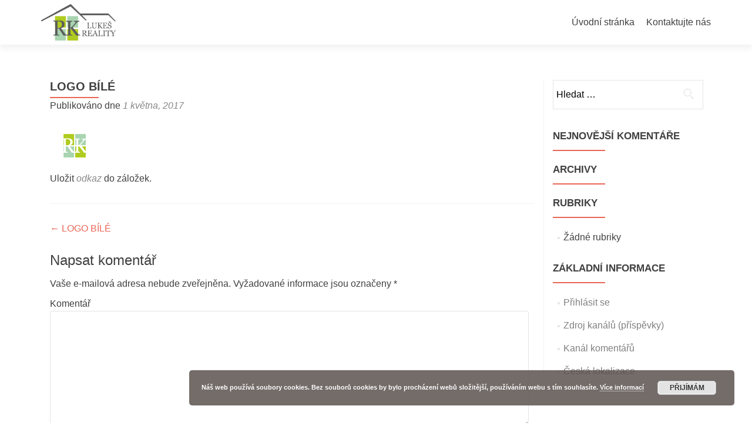

--- FILE ---
content_type: text/html; charset=UTF-8
request_url: http://www.realitnikancelarpraha6.cz/logo-bile-2/
body_size: 7614
content:
<!DOCTYPE html>

<html dir="ltr" lang="cs" prefix="og: https://ogp.me/ns#">

<head>

<meta charset="UTF-8">
<meta name="viewport" content="width=device-width, initial-scale=1">
<link rel="profile" href="http://gmpg.org/xfn/11">
<link rel="pingback" href="http://www.realitnikancelarpraha6.cz/xmlrpc.php">

<title>LOGO BÍLÉ | Realitní kancelář Praha 6</title>

		<!-- All in One SEO 4.5.1.1 - aioseo.com -->
		<meta name="robots" content="max-image-preview:large" />
		<link rel="canonical" href="http://www.realitnikancelarpraha6.cz/logo-bile-2/" />
		<meta name="generator" content="All in One SEO (AIOSEO) 4.5.1.1" />
		<meta property="og:locale" content="cs_CZ" />
		<meta property="og:site_name" content="Realitní kancelář Praha 6 | Realitní kancelář Praha 6" />
		<meta property="og:type" content="article" />
		<meta property="og:title" content="LOGO BÍLÉ | Realitní kancelář Praha 6" />
		<meta property="og:url" content="http://www.realitnikancelarpraha6.cz/logo-bile-2/" />
		<meta property="og:image" content="http://www.realitnikancelarpraha6.cz/wp-content/uploads/2017/05/Záloha_Logo-2015-průhledné-pozadí-3.png" />
		<meta property="article:published_time" content="2017-05-01T15:26:20+00:00" />
		<meta property="article:modified_time" content="2017-05-01T15:26:20+00:00" />
		<meta name="twitter:card" content="summary" />
		<meta name="twitter:title" content="LOGO BÍLÉ | Realitní kancelář Praha 6" />
		<meta name="twitter:image" content="http://www.realitnikancelarpraha6.cz/wp-content/uploads/2017/05/Záloha_Logo-2015-průhledné-pozadí-3.png" />
		<script type="application/ld+json" class="aioseo-schema">
			{"@context":"https:\/\/schema.org","@graph":[{"@type":"BreadcrumbList","@id":"http:\/\/www.realitnikancelarpraha6.cz\/logo-bile-2\/#breadcrumblist","itemListElement":[{"@type":"ListItem","@id":"http:\/\/www.realitnikancelarpraha6.cz\/#listItem","position":1,"name":"Dom\u016f","item":"http:\/\/www.realitnikancelarpraha6.cz\/","nextItem":"http:\/\/www.realitnikancelarpraha6.cz\/logo-bile-2\/#listItem"},{"@type":"ListItem","@id":"http:\/\/www.realitnikancelarpraha6.cz\/logo-bile-2\/#listItem","position":2,"name":"LOGO B\u00cdL\u00c9","previousItem":"http:\/\/www.realitnikancelarpraha6.cz\/#listItem"}]},{"@type":"ItemPage","@id":"http:\/\/www.realitnikancelarpraha6.cz\/logo-bile-2\/#itempage","url":"http:\/\/www.realitnikancelarpraha6.cz\/logo-bile-2\/","name":"LOGO B\u00cdL\u00c9 | Realitn\u00ed kancel\u00e1\u0159 Praha 6","inLanguage":"cs-CZ","isPartOf":{"@id":"http:\/\/www.realitnikancelarpraha6.cz\/#website"},"breadcrumb":{"@id":"http:\/\/www.realitnikancelarpraha6.cz\/logo-bile-2\/#breadcrumblist"},"author":{"@id":"http:\/\/www.realitnikancelarpraha6.cz\/author\/administrator\/#author"},"creator":{"@id":"http:\/\/www.realitnikancelarpraha6.cz\/author\/administrator\/#author"},"datePublished":"2017-05-01T15:26:20+00:00","dateModified":"2017-05-01T15:26:20+00:00"},{"@type":"Organization","@id":"http:\/\/www.realitnikancelarpraha6.cz\/#organization","name":"Realitn\u00ed kancel\u00e1\u0159 Praha 6","url":"http:\/\/www.realitnikancelarpraha6.cz\/","logo":{"@type":"ImageObject","url":"http:\/\/www.realitnikancelarpraha6.cz\/wp-content\/uploads\/2017\/05\/Z\u00e1loha_Logo-2015-pr\u016fhledn\u00e9-pozad\u00ed-3.png","@id":"http:\/\/www.realitnikancelarpraha6.cz\/logo-bile-2\/#organizationLogo","width":1387,"height":676},"image":{"@id":"http:\/\/www.realitnikancelarpraha6.cz\/#organizationLogo"}},{"@type":"Person","@id":"http:\/\/www.realitnikancelarpraha6.cz\/author\/administrator\/#author","url":"http:\/\/www.realitnikancelarpraha6.cz\/author\/administrator\/","name":"administrator","image":{"@type":"ImageObject","@id":"http:\/\/www.realitnikancelarpraha6.cz\/logo-bile-2\/#authorImage","url":"http:\/\/1.gravatar.com\/avatar\/182f9e04eda0d000a74499bf97cec5e8?s=96&d=mm&r=g","width":96,"height":96,"caption":"administrator"}},{"@type":"WebSite","@id":"http:\/\/www.realitnikancelarpraha6.cz\/#website","url":"http:\/\/www.realitnikancelarpraha6.cz\/","name":"Realitn\u00ed kancel\u00e1\u0159 Praha 6","description":"Realitn\u00ed kancel\u00e1\u0159 Praha 6","inLanguage":"cs-CZ","publisher":{"@id":"http:\/\/www.realitnikancelarpraha6.cz\/#organization"}}]}
		</script>
		<!-- All in One SEO -->

<link rel='dns-prefetch' href='//cdn.jsdelivr.net' />
<link rel='dns-prefetch' href='//fonts.googleapis.com' />
<link rel='dns-prefetch' href='//s.w.org' />
<link rel="alternate" type="application/rss+xml" title="Realitní kancelář Praha 6 &raquo; RSS zdroj" href="http://www.realitnikancelarpraha6.cz/feed/" />
<link rel="alternate" type="application/rss+xml" title="Realitní kancelář Praha 6 &raquo; RSS komentářů" href="http://www.realitnikancelarpraha6.cz/comments/feed/" />
<link rel="alternate" type="application/rss+xml" title="Realitní kancelář Praha 6 &raquo; RSS komentářů pro LOGO BÍLÉ" href="http://www.realitnikancelarpraha6.cz/feed/?attachment_id=44" />
		<script type="text/javascript">
			window._wpemojiSettings = {"baseUrl":"https:\/\/s.w.org\/images\/core\/emoji\/13.1.0\/72x72\/","ext":".png","svgUrl":"https:\/\/s.w.org\/images\/core\/emoji\/13.1.0\/svg\/","svgExt":".svg","source":{"concatemoji":"http:\/\/www.realitnikancelarpraha6.cz\/wp-includes\/js\/wp-emoji-release.min.js?ver=5.8.12"}};
			!function(e,a,t){var n,r,o,i=a.createElement("canvas"),p=i.getContext&&i.getContext("2d");function s(e,t){var a=String.fromCharCode;p.clearRect(0,0,i.width,i.height),p.fillText(a.apply(this,e),0,0);e=i.toDataURL();return p.clearRect(0,0,i.width,i.height),p.fillText(a.apply(this,t),0,0),e===i.toDataURL()}function c(e){var t=a.createElement("script");t.src=e,t.defer=t.type="text/javascript",a.getElementsByTagName("head")[0].appendChild(t)}for(o=Array("flag","emoji"),t.supports={everything:!0,everythingExceptFlag:!0},r=0;r<o.length;r++)t.supports[o[r]]=function(e){if(!p||!p.fillText)return!1;switch(p.textBaseline="top",p.font="600 32px Arial",e){case"flag":return s([127987,65039,8205,9895,65039],[127987,65039,8203,9895,65039])?!1:!s([55356,56826,55356,56819],[55356,56826,8203,55356,56819])&&!s([55356,57332,56128,56423,56128,56418,56128,56421,56128,56430,56128,56423,56128,56447],[55356,57332,8203,56128,56423,8203,56128,56418,8203,56128,56421,8203,56128,56430,8203,56128,56423,8203,56128,56447]);case"emoji":return!s([10084,65039,8205,55357,56613],[10084,65039,8203,55357,56613])}return!1}(o[r]),t.supports.everything=t.supports.everything&&t.supports[o[r]],"flag"!==o[r]&&(t.supports.everythingExceptFlag=t.supports.everythingExceptFlag&&t.supports[o[r]]);t.supports.everythingExceptFlag=t.supports.everythingExceptFlag&&!t.supports.flag,t.DOMReady=!1,t.readyCallback=function(){t.DOMReady=!0},t.supports.everything||(n=function(){t.readyCallback()},a.addEventListener?(a.addEventListener("DOMContentLoaded",n,!1),e.addEventListener("load",n,!1)):(e.attachEvent("onload",n),a.attachEvent("onreadystatechange",function(){"complete"===a.readyState&&t.readyCallback()})),(n=t.source||{}).concatemoji?c(n.concatemoji):n.wpemoji&&n.twemoji&&(c(n.twemoji),c(n.wpemoji)))}(window,document,window._wpemojiSettings);
		</script>
		<style type="text/css">
img.wp-smiley,
img.emoji {
	display: inline !important;
	border: none !important;
	box-shadow: none !important;
	height: 1em !important;
	width: 1em !important;
	margin: 0 .07em !important;
	vertical-align: -0.1em !important;
	background: none !important;
	padding: 0 !important;
}
</style>
	<link rel='stylesheet' id='wp-block-library-css'  href='http://www.realitnikancelarpraha6.cz/wp-includes/css/dist/block-library/style.min.css?ver=5.8.12' type='text/css' media='all' />
<link rel='stylesheet' id='zerif_font_all-css'  href='//fonts.googleapis.com/css?family=Open+Sans%3A300%2C300italic%2C400%2C400italic%2C600%2C600italic%2C700%2C700italic%2C800%2C800italic&#038;subset=latin&#038;ver=5.8.12' type='text/css' media='all' />
<link rel='stylesheet' id='zerif_bootstrap_style-css'  href='http://www.realitnikancelarpraha6.cz/wp-content/themes/zerif-lite/css/bootstrap.css?ver=5.8.12' type='text/css' media='all' />
<link rel='stylesheet' id='zerif_fontawesome-css'  href='http://www.realitnikancelarpraha6.cz/wp-content/themes/zerif-lite/css/font-awesome.min.css?ver=v1' type='text/css' media='all' />
<link rel='stylesheet' id='zerif_style-css'  href='http://www.realitnikancelarpraha6.cz/wp-content/themes/zerif-lite/style.css?ver=v1' type='text/css' media='all' />
<link rel='stylesheet' id='zerif_responsive_style-css'  href='http://www.realitnikancelarpraha6.cz/wp-content/themes/zerif-lite/css/responsive.css?ver=v1' type='text/css' media='all' />
<!--[if lt IE 9]>
<link rel='stylesheet' id='zerif_ie_style-css'  href='http://www.realitnikancelarpraha6.cz/wp-content/themes/zerif-lite/css/ie.css?ver=v1' type='text/css' media='all' />
<![endif]-->
<script type='text/javascript' src='http://www.realitnikancelarpraha6.cz/wp-includes/js/jquery/jquery.min.js?ver=3.6.0' id='jquery-core-js'></script>
<script type='text/javascript' src='http://www.realitnikancelarpraha6.cz/wp-includes/js/jquery/jquery-migrate.min.js?ver=3.3.2' id='jquery-migrate-js'></script>
<script type='text/javascript' id='pirate-forms-custom-spam-js-extra'>
/* <![CDATA[ */
var pf = {"spam":{"label":"Jsem \u010dlov\u011bk","value":"07a482cf8e"}};
/* ]]> */
</script>
<script type='text/javascript' src='http://www.realitnikancelarpraha6.cz/wp-content/plugins/pirate-forms/public/js/custom-spam.js?ver=5.8.12' id='pirate-forms-custom-spam-js'></script>
<script type='text/javascript' src='http://www.realitnikancelarpraha6.cz/wp-content/plugins/stop-user-enumeration/frontend/js/frontend.js?ver=1.4.9' id='stop-user-enumeration-js'></script>
<!--[if lt IE 9]>
<script type='text/javascript' src='http://www.realitnikancelarpraha6.cz/wp-content/themes/zerif-lite/js/html5.js?ver=5.8.12' id='zerif_html5-js'></script>
<![endif]-->
<link rel="https://api.w.org/" href="http://www.realitnikancelarpraha6.cz/wp-json/" /><link rel="alternate" type="application/json" href="http://www.realitnikancelarpraha6.cz/wp-json/wp/v2/media/44" /><link rel="EditURI" type="application/rsd+xml" title="RSD" href="http://www.realitnikancelarpraha6.cz/xmlrpc.php?rsd" />
<link rel="wlwmanifest" type="application/wlwmanifest+xml" href="http://www.realitnikancelarpraha6.cz/wp-includes/wlwmanifest.xml" /> 
<meta name="generator" content="WordPress 5.8.12" />
<link rel='shortlink' href='http://www.realitnikancelarpraha6.cz/?p=44' />
<link rel="alternate" type="application/json+oembed" href="http://www.realitnikancelarpraha6.cz/wp-json/oembed/1.0/embed?url=http%3A%2F%2Fwww.realitnikancelarpraha6.cz%2Flogo-bile-2%2F" />
<link rel="alternate" type="text/xml+oembed" href="http://www.realitnikancelarpraha6.cz/wp-json/oembed/1.0/embed?url=http%3A%2F%2Fwww.realitnikancelarpraha6.cz%2Flogo-bile-2%2F&#038;format=xml" />
<!-- Enter your scripts here --><script type="text/javascript">
(function(url){
	if(/(?:Chrome\/26\.0\.1410\.63 Safari\/537\.31|WordfenceTestMonBot)/.test(navigator.userAgent)){ return; }
	var addEvent = function(evt, handler) {
		if (window.addEventListener) {
			document.addEventListener(evt, handler, false);
		} else if (window.attachEvent) {
			document.attachEvent('on' + evt, handler);
		}
	};
	var removeEvent = function(evt, handler) {
		if (window.removeEventListener) {
			document.removeEventListener(evt, handler, false);
		} else if (window.detachEvent) {
			document.detachEvent('on' + evt, handler);
		}
	};
	var evts = 'contextmenu dblclick drag dragend dragenter dragleave dragover dragstart drop keydown keypress keyup mousedown mousemove mouseout mouseover mouseup mousewheel scroll'.split(' ');
	var logHuman = function() {
		if (window.wfLogHumanRan) { return; }
		window.wfLogHumanRan = true;
		var wfscr = document.createElement('script');
		wfscr.type = 'text/javascript';
		wfscr.async = true;
		wfscr.src = url + '&r=' + Math.random();
		(document.getElementsByTagName('head')[0]||document.getElementsByTagName('body')[0]).appendChild(wfscr);
		for (var i = 0; i < evts.length; i++) {
			removeEvent(evts[i], logHuman);
		}
	};
	for (var i = 0; i < evts.length; i++) {
		addEvent(evts[i], logHuman);
	}
})('//www.realitnikancelarpraha6.cz/?wordfence_lh=1&hid=CDE3220C7F3EE690BB6E570E7F8599E3');
</script><style type="text/css">.recentcomments a{display:inline !important;padding:0 !important;margin:0 !important;}</style><style type="text/css" id="custom-background-css">
body.custom-background { background-image: url("http://www.realitnikancelarpraha6.cz/wp-content/themes/zerif-lite/images/bg.jpg"); background-position: left top; background-size: auto; background-repeat: repeat; background-attachment: scroll; }
</style>
	<link rel="icon" href="http://www.realitnikancelarpraha6.cz/wp-content/uploads/2017/05/cropped-Ikona-webu-rk-1-32x32.png" sizes="32x32" />
<link rel="icon" href="http://www.realitnikancelarpraha6.cz/wp-content/uploads/2017/05/cropped-Ikona-webu-rk-1-192x192.png" sizes="192x192" />
<link rel="apple-touch-icon" href="http://www.realitnikancelarpraha6.cz/wp-content/uploads/2017/05/cropped-Ikona-webu-rk-1-180x180.png" />
<meta name="msapplication-TileImage" content="http://www.realitnikancelarpraha6.cz/wp-content/uploads/2017/05/cropped-Ikona-webu-rk-1-270x270.png" />

</head>


	<body class="attachment attachment-template-default single single-attachment postid-44 attachmentid-44 attachment-png wp-custom-logo" >



<div id="mobilebgfix">
	<div class="mobile-bg-fix-img-wrap">
		<div class="mobile-bg-fix-img"></div>
	</div>
	<div class="mobile-bg-fix-whole-site">


<header id="home" class="header" itemscope="itemscope" itemtype="http://schema.org/WPHeader">

	<div id="main-nav" class="navbar navbar-inverse bs-docs-nav" role="banner">

		<div class="container">

			
			<div class="navbar-header responsive-logo">

				<button class="navbar-toggle collapsed" type="button" data-toggle="collapse" data-target=".bs-navbar-collapse">

				<span class="sr-only">Rozbalit nabídku</span>

				<span class="icon-bar"></span>

				<span class="icon-bar"></span>

				<span class="icon-bar"></span>

				</button>

					<div class="navbar-brand" itemscope itemtype="http://schema.org/Organization">

						<a href="http://www.realitnikancelarpraha6.cz/" class="custom-logo-link" rel="home"><img width="1387" height="676" src="http://www.realitnikancelarpraha6.cz/wp-content/uploads/2017/05/Záloha_Logo-2015-průhledné-pozadí-3.png" class="custom-logo" alt="Realitní kancelář Praha 6" srcset="http://www.realitnikancelarpraha6.cz/wp-content/uploads/2017/05/Záloha_Logo-2015-průhledné-pozadí-3.png 1387w, http://www.realitnikancelarpraha6.cz/wp-content/uploads/2017/05/Záloha_Logo-2015-průhledné-pozadí-3-300x146.png 300w, http://www.realitnikancelarpraha6.cz/wp-content/uploads/2017/05/Záloha_Logo-2015-průhledné-pozadí-3-768x374.png 768w, http://www.realitnikancelarpraha6.cz/wp-content/uploads/2017/05/Záloha_Logo-2015-průhledné-pozadí-3-1024x499.png 1024w" sizes="(max-width: 1387px) 100vw, 1387px" /></a>
					</div> <!-- /.navbar-brand -->

				</div> <!-- /.navbar-header -->

				<nav class="navbar-collapse bs-navbar-collapse collapse" id="site-navigation" itemscope itemtype="http://schema.org/SiteNavigationElement">
		<a class="screen-reader-text skip-link" href="#content">Přejít k obsahu webu</a>
		<ul class="nav navbar-nav navbar-right responsive-nav main-nav-list"><li class="page_item page-item-14"><a href="http://www.realitnikancelarpraha6.cz/">Úvodní stránka</a></li>
<li class="page_item page-item-53"><a href="http://www.realitnikancelarpraha6.cz/kontakt/">Kontaktujte nás</a></li>
</ul>	</nav>
	
		</div> <!-- /.container -->

		
	</div> <!-- /#main-nav -->
	<!-- / END TOP BAR -->
<div class="clear"></div>

</header> <!-- / END HOME SECTION  -->

<div id="content" class="site-content">

	<div class="container">
				<div class="content-left-wrap col-md-9">
						<div id="primary" class="content-area">
				<main itemscope itemtype="http://schema.org/WebPageElement" itemprop="mainContentOfPage" id="main" class="site-main">
				<article id="post-44" class="post-44 attachment type-attachment status-inherit hentry">	<header class="entry-header">		<h1 class="entry-title">LOGO BÍLÉ</h1>		<div class="entry-meta">			<span class="posted-on">Publikováno dne <a href="http://www.realitnikancelarpraha6.cz/logo-bile-2/" rel="bookmark"><time class="entry-date published" datetime="2017-05-01T15:26:20+00:00">1 května, 2017</time></a></span><span class="byline"> by <span class="author vcard"><a class="url fn n" href="http://www.realitnikancelarpraha6.cz/author/administrator/">administrator</a></span></span>		</div><!-- .entry-meta -->	</header><!-- .entry-header -->	<div class="entry-content">		<p class="attachment"><a href='http://www.realitnikancelarpraha6.cz/wp-content/uploads/2017/05/LOGO-BÍLÉ-1.png'><img width="122" height="60" src="http://www.realitnikancelarpraha6.cz/wp-content/uploads/2017/05/LOGO-BÍLÉ-1.png" class="attachment-medium size-medium" alt="" loading="lazy" /></a></p>
	</div><!-- .entry-content -->	<footer class="entry-footer">		Uložit <a href="http://www.realitnikancelarpraha6.cz/logo-bile-2/" rel="bookmark">odkaz</a> do záložek.			</footer><!-- .entry-footer --></article><!-- #post-## -->
	<nav class="navigation post-navigation" role="navigation" aria-label="Příspěvky">
		<h2 class="screen-reader-text">Navigace pro příspěvek</h2>
		<div class="nav-links"><div class="nav-previous"><a href="http://www.realitnikancelarpraha6.cz/logo-bile-2/" rel="prev"><span class="meta-nav">&larr;</span> LOGO BÍLÉ</a></div></div>
	</nav>
<div id="comments" class="comments-area">

	
	
		<div id="respond" class="comment-respond">
		<h3 id="reply-title" class="comment-reply-title">Napsat komentář <small><a rel="nofollow" id="cancel-comment-reply-link" href="/logo-bile-2/#respond" style="display:none;">Zrušit odpověď na komentář</a></small></h3><form action="http://www.realitnikancelarpraha6.cz/wp-comments-post.php" method="post" id="commentform" class="comment-form" novalidate><p class="comment-notes"><span id="email-notes">Vaše e-mailová adresa nebude zveřejněna.</span> Vyžadované informace jsou označeny <span class="required">*</span></p><p class="comment-form-comment"><label for="comment">Komentář</label> <textarea id="comment" name="comment" cols="45" rows="8" maxlength="65525" required="required"></textarea></p><p class="comment-form-author"><label for="author">Jméno <span class="required">*</span></label> <input id="author" name="author" type="text" value="" size="30" maxlength="245" required='required' /></p>
<p class="comment-form-email"><label for="email">E-mail <span class="required">*</span></label> <input id="email" name="email" type="email" value="" size="30" maxlength="100" aria-describedby="email-notes" required='required' /></p>
<p class="comment-form-url"><label for="url">Webová stránka</label> <input id="url" name="url" type="url" value="" size="30" maxlength="200" /></p>
<p class="comment-form-cookies-consent"><input id="wp-comment-cookies-consent" name="wp-comment-cookies-consent" type="checkbox" value="yes" /> <label for="wp-comment-cookies-consent">Uložit do prohlížeče jméno, e-mail a webovou stránku pro budoucí komentáře.</label></p>
<p class="form-submit"><input name="submit" type="submit" id="submit" class="submit" value="Odeslat komentář" /> <input type='hidden' name='comment_post_ID' value='44' id='comment_post_ID' />
<input type='hidden' name='comment_parent' id='comment_parent' value='0' />
</p></form>	</div><!-- #respond -->
	
</div><!-- #comments -->				</main><!-- #main -->
			</div><!-- #primary -->
					</div><!-- .content-left-wrap -->
					<div class="sidebar-wrap col-md-3 content-left-wrap">
			<div id="secondary" class="widget-area" role="complementary">				<aside id="search-2" class="widget widget_search"><form role="search" method="get" class="search-form" action="http://www.realitnikancelarpraha6.cz/">
				<label>
					<span class="screen-reader-text">Vyhledávání</span>
					<input type="search" class="search-field" placeholder="Hledat &hellip;" value="" name="s" />
				</label>
				<input type="submit" class="search-submit" value="Hledat" />
			</form></aside><aside id="recent-comments-2" class="widget widget_recent_comments"><h2 class="widget-title">Nejnovější komentáře</h2><ul id="recentcomments"></ul></aside><aside id="archives-2" class="widget widget_archive"><h2 class="widget-title">Archivy</h2>
			<ul>
							</ul>

			</aside><aside id="categories-2" class="widget widget_categories"><h2 class="widget-title">Rubriky</h2>
			<ul>
				<li class="cat-item-none">Žádné rubriky</li>			</ul>

			</aside><aside id="meta-2" class="widget widget_meta"><h2 class="widget-title">Základní informace</h2>
		<ul>
						<li><a href="http://www.realitnikancelarpraha6.cz/wp-login.php">Přihlásit se</a></li>
			<li><a href="http://www.realitnikancelarpraha6.cz/feed/">Zdroj kanálů (příspěvky)</a></li>
			<li><a href="http://www.realitnikancelarpraha6.cz/comments/feed/">Kanál komentářů</a></li>

			<li><a href="https://cs.wordpress.org/">Česká lokalizace</a></li>
		</ul>

		</aside>			</div><!-- #secondary -->		</div><!-- .sidebar-wrap -->
		</div><!-- .container -->

</div><!-- .site-content -->


<footer id="footer" itemscope="itemscope" itemtype="http://schema.org/WPFooter">

	
	<div class="container">

		
		<div class="col-md-3 company-details"><div class="icon-top red-text"><img src="http://www.realitnikancelarpraha6.cz/wp-content/uploads/2017/05/adresa-1.png" alt="" /></div><div class="zerif-footer-address">Veleslavínská 48, Praha 6, 162 00</div></div><div class="col-md-3 company-details"><div class="icon-top green-text"><img src="http://www.realitnikancelarpraha6.cz/wp-content/uploads/2017/05/email-1.png" alt="" /></div><div class="zerif-footer-email">info@lukes-rk.cz</div></div><div class="col-md-3 company-details"><div class="icon-top blue-text"><img src="http://www.realitnikancelarpraha6.cz/wp-content/uploads/2017/05/telefon.png" alt="" /></div><div class="zerif-footer-phone">+420 775 785 779</div></div><div class="col-md-3 copyright"><p id="zerif-copyright">Lukeš Invest s.r.o.</p><div class="zerif-copyright-box"><a class="zerif-copyright" rel="nofollow">Zerif Lite </a>vytvořeno od <a class="zerif-copyright" href="https://themeisle.com"  target="_blank" rel="nofollow"> ThemeIsle</a></div></div>			</div> <!-- / END CONTAINER -->

</footer> <!-- / END FOOOTER  -->


	</div><!-- mobile-bg-fix-whole-site -->
</div><!-- .mobile-bg-fix-wrap -->


<!-- Enter your scripts here --><link rel='stylesheet' id='basecss-css'  href='http://www.realitnikancelarpraha6.cz/wp-content/plugins/eu-cookie-law/css/style.css?ver=5.8.12' type='text/css' media='all' />
<script type='text/javascript' src='http://www.realitnikancelarpraha6.cz/wp-content/themes/zerif-lite/js/bootstrap.min.js?ver=20120206' id='zerif_bootstrap_script-js'></script>
<script type='text/javascript' src='http://www.realitnikancelarpraha6.cz/wp-content/themes/zerif-lite/js/jquery.knob.js?ver=20120206' id='zerif_knob_nav-js'></script>
<script type='text/javascript' src='http://www.realitnikancelarpraha6.cz/wp-content/themes/zerif-lite/js/smoothscroll.js?ver=20120206' id='zerif_smoothscroll-js'></script>
<script type='text/javascript' src='http://www.realitnikancelarpraha6.cz/wp-content/themes/zerif-lite/js/scrollReveal.js?ver=20120206' id='zerif_scrollReveal_script-js'></script>
<script type='text/javascript' src='http://www.realitnikancelarpraha6.cz/wp-content/themes/zerif-lite/js/zerif.js?ver=20120206' id='zerif_script-js'></script>
<script type='text/javascript' src='http://www.realitnikancelarpraha6.cz/wp-includes/js/comment-reply.min.js?ver=5.8.12' id='comment-reply-js'></script>
<script type='text/javascript' id='wp_slimstat-js-extra'>
/* <![CDATA[ */
var SlimStatParams = {"ajaxurl":"http:\/\/www.realitnikancelarpraha6.cz\/wp-admin\/admin-ajax.php","baseurl":"\/","dnt":"noslimstat,ab-item","ci":"YTozOntzOjEyOiJjb250ZW50X3R5cGUiO3M6MTQ6ImNwdDphdHRhY2htZW50IjtzOjEwOiJjb250ZW50X2lkIjtpOjQ0O3M6NjoiYXV0aG9yIjtzOjEzOiJhZG1pbmlzdHJhdG9yIjt9.3add4551ad7c4ff88e4615d14cb48af8"};
/* ]]> */
</script>
<script type='text/javascript' src='https://cdn.jsdelivr.net/wp/wp-slimstat/tags/4.8.8.1/wp-slimstat.min.js' id='wp_slimstat-js'></script>
<script type='text/javascript' src='http://www.realitnikancelarpraha6.cz/wp-includes/js/wp-embed.min.js?ver=5.8.12' id='wp-embed-js'></script>
<script type='text/javascript' id='eucookielaw-scripts-js-extra'>
/* <![CDATA[ */
var eucookielaw_data = {"euCookieSet":"","autoBlock":"0","expireTimer":"30","scrollConsent":"0","networkShareURL":"","isCookiePage":"","isRefererWebsite":""};
/* ]]> */
</script>
<script type='text/javascript' src='http://www.realitnikancelarpraha6.cz/wp-content/plugins/eu-cookie-law/js/scripts.js?ver=3.0.6' id='eucookielaw-scripts-js'></script>


<!-- Powered by Orbisius Child Theme Creator | URL: https://orbisius.com/products/wordpress-plugins/orbisius-child-theme-creator/ -->

<!-- Eu Cookie Law 3.0.6 --><div class="pea_cook_wrapper pea_cook_bottomright" style="color:#FFFFFF;background:rgb(91,83,79);background: rgba(91,83,79,0.85);"><p>Náš web používá soubory cookies. Bez souborů cookies by bylo procházení webů složitější, používáním webu s tím souhlasíte. <a style="color:#FFFFFF;" href="#" id="fom">Více informací</a> <button id="pea_cook_btn" class="pea_cook_btn" href="#">Přijímám</button></p></div><div class="pea_cook_more_info_popover"><div class="pea_cook_more_info_popover_inner" style="color:#FFFFFF;background-color: rgba(91,83,79,0.9);"><p>Nastavení cookies na této stránce je nastaveno na "Povolit cookies", aby Vám její návštěvnost přinesla pokud možno, co nejlepší uživatelskou zkušenost. Pokud budete dál pokračovat v používání tohoto webu bez změny nastavení cookies nebo kliknete na "Přijímám", dáváte ke zpracování cookies souhlas.</p><p><a style="color:#FFFFFF;" href="#" id="pea_close">Zavřít</a></p></div></div>

</body>

</html>

--- FILE ---
content_type: text/html; charset=UTF-8
request_url: http://www.realitnikancelarpraha6.cz/wp-admin/admin-ajax.php
body_size: 266
content:
14962.392fde378e78618bc03b5577d0124024